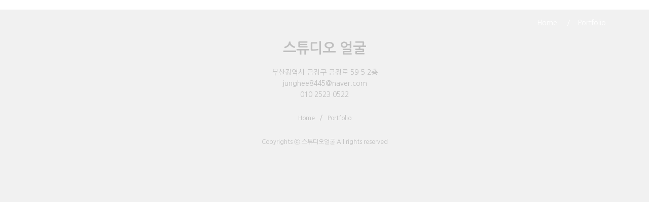

--- FILE ---
content_type: text/html; charset=UTF-8
request_url: http://studio.ivyro.net/zbxe/
body_size: 3460
content:
<!DOCTYPE html>
<html lang="ko">
<head>
<!-- META -->
<meta charset="utf-8">
<meta name="Generator" content="XpressEngine">
<meta http-equiv="X-UA-Compatible" content="IE=edge">
<meta name="viewport" content="width=device-width, initial-scale=1.0, minimum-scale=1, maximum-scale=1.0, user-scalable=yes">
<!-- TITLE -->
<title>스튜디오얼굴</title>
<!-- CSS -->
<link rel="stylesheet" href="/zbxe/common/css/xe.min.css?20180915142223" />
<link rel="stylesheet" href="https://s3.amazonaws.com/icomoon.io/49314/XEIconv12/style.css" />
<link rel="stylesheet" href="/zbxe/layouts/xet_onecolor/css/reset.css?20190808130233" />
<link rel="stylesheet" href="/zbxe/layouts/xet_onecolor/css/selecter.css?20190808130234" />
<link rel="stylesheet" href="/zbxe/layouts/xet_onecolor/css/camera.css?20190808130233" />
<link rel="stylesheet" href="/zbxe/layouts/xet_onecolor/css/layout.css?20190808130233" />
<link rel="stylesheet" href="/zbxe/layouts/xet_onecolor/css/animate.min.css?20190808130233" />
<link rel="stylesheet" href="/zbxe/layouts/xet_onecolor/css/responsive.css?20190808130233" />
<link rel="stylesheet" href="/zbxe/modules/editor/styles/ckeditor_light/style.css?20180915143141" />
<link rel="stylesheet" href="/zbxe/files/faceOff/555/001/layout.css?20160608061150" />
<!-- JS -->
<!--[if lt IE 9]><script src="/zbxe/common/js/jquery-1.x.min.js?20180915142226"></script>
<![endif]--><!--[if gte IE 9]><!--><script src="/zbxe/common/js/jquery.min.js?20180915142227"></script>
<!--<![endif]--><script src="/zbxe/common/js/x.min.js?20180915142358"></script>
<script src="/zbxe/common/js/xe.min.js?20180915142358"></script>
<script src="/zbxe/layouts/xet_onecolor/js/viewportchecker.js?20190808130258"></script>
<script src="/zbxe/layouts/xet_onecolor/js/modernizr.custom.js?20190808130258"></script>
<script src="/zbxe/layouts/xet_onecolor/js/jquery.ui.totop.js?20190808130258"></script>
<script src="/zbxe/layouts/xet_onecolor/js/jquery.easing.1.3.js?20190808130257"></script>
<script src="/zbxe/layouts/xet_onecolor/js/jquery.mobile.customized.min.js?20190808130258"></script>
<script src="/zbxe/layouts/xet_onecolor/js/camera.min.js?20190808130256"></script>
<script src="/zbxe/layouts/xet_onecolor/js/jquery.fs.selecter.min.js?20190808130257"></script>
<script src="/zbxe/layouts/xet_onecolor/js/layout.js?20190808130258"></script>
<!-- RSS -->
<link rel="alternate" type="application/rss+xml" title="Site RSS" href="http://studio.ivyro.net/zbxe/rss" /><link rel="alternate" type="application/atom+xml" title="Site Atom" href="http://studio.ivyro.net/zbxe/atom" /><!-- ICON -->
<link rel="shortcut icon" href="http://studio.ivyro.net/zbxe/files/attach/xeicon/favicon.ico" /><link rel="apple-touch-icon" href="http://studio.ivyro.net/zbxe/files/attach/xeicon/mobicon.png" />
<script>
						if(!captchaTargetAct) {var captchaTargetAct = [];}
						captchaTargetAct.push("procBoardInsertDocument","procBoardInsertComment","procIssuetrackerInsertIssue","procIssuetrackerInsertHistory","procTextyleInsertComment");
						</script>
<script>
						if(!captchaTargetAct) {var captchaTargetAct = [];}
						captchaTargetAct.push("");
						</script>

<link rel="canonical" href="http://studio.ivyro.net/zbxe/Home/1620" />
<meta name="description" content="." />
<meta property="og:locale" content="ko_KR" />
<meta property="og:type" content="article" />
<meta property="og:url" content="http://studio.ivyro.net/zbxe/Home/1620" />
<meta property="og:title" content="스튜디오얼굴" />
<meta property="og:description" content="." />
<meta property="article:published_time" content="2016-06-08T06:32:49+09:00" />
<meta property="article:modified_time" content="2016-06-08T06:39:56+09:00" />
<style type="text/css">
/* background color */
#xet_header.header_down,
.cameraSlide,
.xet_section .themebg,
.xet_section.parallax,
.xet_sns a,
.xet_layout_btn:hover,
.xet_lnb_title,
ul.xet_lnb li a:hover, 
ul.xet_lnb li a.on,
#xet_top_scroll {
	background-color: #bfbfbf;
}
/* color */
.xet_section,
.xet_fulldown,
.xet_mnav li a,
.xet_side_widget .h3,
.xet_layout_btn,
.xet_layout_btn.w:hover,
.xet_sns a:hover,
.breadcrumb_wrp a,
.breadcrumb_wrp ul li:after,
.selecter-selected,
#xet_footer,
.xet_footer_nav li a,
.xet_footer_nav > li:after {
	color: #bfbfbf;
}
/* border color */
.xet_section .xet_icon,
.xet_sns a,
.xet_layout_btn {
	border-color: #bfbfbf;
}
</style><script>
//<![CDATA[
var current_url = "http://studio.ivyro.net/zbxe/";
var request_uri = "http://studio.ivyro.net/zbxe/";
var current_mid = "Home";
var waiting_message = "서버에 요청 중입니다. 잠시만 기다려주세요.";
var ssl_actions = new Array();
var default_url = "http://studio.ivyro.net/zbxe/";
xe.current_lang = "ko";
xe.cmd_find = "찾기";
xe.cmd_cancel = "취소";
xe.cmd_confirm = "확인";
xe.msg_no_root = "루트는 선택 할 수 없습니다.";
xe.msg_no_shortcut = "바로가기는 선택 할 수 없습니다.";
xe.msg_select_menu = "대상 메뉴 선택";
//]]>
</script>
</head>
<body>
<!--
Copyright 2014 inpleworks, Co. 
-->
<!-- // browser //-->
<!-- // mobile responsive //-->
<!-- Demo Setting -->
<!-- // css //-->
<!-- // js //-->

<script>
(function($) {
	$(window).load(function() {			
		$('#camera').camera({
			loader				: 'none',
			fx					: 'simpleFade',			
			height			: '50%',		
			autoAdvance : true,	
			mobileAutoAdvance : true,
			navigation			: true,
			navigationHover: true,
			opacityOnGrid		: false,	
			overlayer			: false,	
			pagination			: true,
			playPause			: false,			
			pauseOnClick		: false,			
			portrait			: false, 				
			time				: 3000,		
			transPeriod			: 1500,
			thumbnails: false
		});			
	});
})(jQuery);
</script><header id="xet_header" class="animated">							
	<div class="xet_logo float_left">
		<a href="http://studio.ivyro.net/zbxe/">
							
					</a>
	</div>			
	<nav class="xet_nav_wrp float_right xet_clearfix">
		<div class="xet_acc float_right">				
			<a href="#" id="xet_nav_o" class="hidden_pc visible_tablet" onclick="javascript:return false;">
				<span class="icon_menu"><i class="xe-align-justify"></i></span>
				<span class="icon_close"><i class="xe-ban"></i></span>
			</a>			
			<a href="#" id="acc_o" onclick="javascript:return false;">				
				<span class="icon_menu"><i class="xe-user-circle"></i></span>
				<span class="icon_close"><i class="xe-ban"></i></span>
			</a>			<a href="#" id="search_o" onclick="javascript:return false;">
				<span class="icon_menu"><i class="xe-magnifier"></i></span>
				<span class="icon_close"><i class="xe-ban"></i></span>
			</a>						
		</div>		
		<ul id="xet_nav" class="xet_nav float_right hidden_tablet">
			<li>					
				<a href="/zbxe/Home" class="on"><span>Home</span></a>				
									
			</li><li>					
				<a href="/zbxe/gallery"><span>Portfolio</span></a>				
									
			</li>	
		</ul>
					
	</nav>			
</header>
	
<div id="xet_body" class=" ">
			
	
	<div class="xet_section">
		<div class="camera">
		    <div class="camera_wrap camera_white_skin" id="camera">
		        <div data-src="http://studio.ivyro.net/zbxe/files/attach/images/1555/6c36d24fc760ed71df6ba3130b635925.jpg">
		            <div class="camera_caption fadeIn camera_effected caption-center">
		                		                		                		            </div>
		        </div>
		        <div data-src="http://studio.ivyro.net/zbxe/files/attach/images/1555/3b685fd35c97874944afc40c046dcb73.jpg">
		            <div class="camera_caption fadeIn camera_effected caption-left">
		                		                		                		            </div>
		        </div>		        <div data-src="http://studio.ivyro.net/zbxe/files/attach/images/1555/a3502a4967a82c80f5d3a7a12ce743d2.jpg">
		            <div class="camera_caption fadeIn camera_effected caption-left">
		                		                		                		            </div>
		        </div>		        <div data-src="http://studio.ivyro.net/zbxe/files/attach/images/1555/011e4991f5679d73ec174dd5e399c804.jpg">
		            <div class="camera_caption fadeIn camera_effected caption-left">
		                		                		                		            </div>
		        </div>        
			</div>	
		</div>    
	</div>	
	
		
	
		
	
			
	
		
	
			
		
	<div class="xet_container">
					
		<div class="xet_clearfix ">			
						
			
			<div class="xet_content_wrp">			
				<div class="xet_content xet_clearfix  "><!--BeforeDocument(1620,4)--><div class="document_1620_4 xe_content"><p><span style="color: rgb(255, 255, 255);">.</span></p></div><!--AfterDocument(1620,4)--></div>
			</div>			
				
		</div>
	</div>
</div>
	
<div id="xet_footer" class="">	
	<div class="text_center xet_pd_tb60">			
					
		<h2 class="h2 xet_mg_b20">스튜디오 얼굴</h2>		<div class="xet_mg_b20">
									<p><i class="xe-map-marker"></i> 부산광역시 금정구 금정로 59-5 2층</p>			<p><i class="xe-email"></i> junghee8445@naver.com</p>			<p><i class="xe-mobile-phone"></i> 010 2523 0522</p>				
		</div>			
		<ul class="xet_footer_nav xet_mg_b20">
			<li>
				<a href="/zbxe/Home">Home</a>
			</li><li>
				<a href="/zbxe/gallery">Portfolio</a>
			</li>		</ul>				
		<p class="xet_copyright">Copyrights ⓒ 스튜디오얼굴 All rights reserved</p>
	</div>	
</div>	
<div id="xet_acc_layer" class="xet_fulldown text_center">
	<div class="xet_fulldown_cont">
		<h2 class="h2">LOGIN</h2>	
			
		<div class="xet_macc">		
						
			<p><a href="/zbxe/index.php?mid=Home&amp;act=dispMemberLoginForm">로그인</a></p>
			<p><a href="/zbxe/index.php?mid=Home&amp;act=dispMemberSignUpForm">회원가입</a></p>
					</div>	
	</div>
</div>
<div id="xet_search_layer" class="xet_fulldown text_center">
	<div class="xet_fulldown_cont">		
		<h2 class="h2">SEARCH</h2>
		<form action="http://studio.ivyro.net/zbxe/" method="get" class="xet_search_form"><input type="hidden" name="error_return_url" value="/zbxe/" />
						<input type="hidden" name="mid" value="Home" />
			<input type="hidden" name="act" value="IS" />
			<input type="hidden" name="search_target" value="title_content" />
			<input name="is_keyword" type="text" class="itext r2" value="" placeholder="입력후 엔터..." spellcheck="true" />
		</form>	
	</div>
</div>
<div id="xet_mnav_layer" class="xet_fulldown text_center">
	<div class="xet_fulldown_cont">			
		<h2 class="h2">MENU NAVIGATION</h2>	
		<div class="xet_mnav">		
			<ul>
				<li>					
					<a href="/zbxe/Home" class="on"><span>Home</span></a>				
										
				</li><li>					
					<a href="/zbxe/gallery"><span>Portfolio</span></a>				
										
				</li>	
			</ul>
		</div>
	</div>
</div><!-- ETC -->
<div class="wfsr"></div>
<script src="/zbxe/addons/captcha/captcha.min.js?20180915141318"></script><script src="/zbxe/addons/captcha_member/captcha.min.js?20180915141328"></script><script src="/zbxe/addons/autolink/autolink.js?20180915141311"></script></body>
</html>


--- FILE ---
content_type: text/css
request_url: http://studio.ivyro.net/zbxe/layouts/xet_onecolor/css/responsive.css?20190808130233
body_size: 3505
content:
@charset "utf-8";

.xet_container { 
	-webkit-box-sizing: border-box;
	-moz-box-sizing: border-box;
	box-sizing: border-box;
}
.xet_grid:before,
.xet_grid:after {
	display: table;
	content: "";
	line-height: 0;
}
.xet_grid:after { clear: both; }
.xet_grid { width: 100%; *zoom:1; }
[class*="xet_grid"] { 
	-webkit-box-sizing: border-box;
	-moz-box-sizing: border-box;
	box-sizing: border-box;
}

/*  grid 12  fluid no offset
-------------------------------------- */
[class*="xet_grid_"] { float: left; }
.xet_grid_12 { width: 100%; margin-bottom: 30px; }	
.xet_grid_11 { width: 91.66%; }
.xet_grid_10 { width: 83.33%; }
.xet_grid_9 { width: 75%; }
.xet_grid_8 { width: 66.66%; }
.xet_grid_7 { width: 58.33%; }
.xet_grid_6 { width: 50%; }
.xet_grid_5 { width: 41.66%; }
.xet_grid_4 { width: 33.33%; }
.xet_grid_3 { width: 25%; }
.xet_grid_2 { width: 16.66%; }
.xet_grid_1 { width: 8.333%; }

.hidden_pc { display: none !important; }
.float_right_pc { float: right !important; }



@media (min-width: 1200px) {
	.xet_container { 
		width:1200px; 
		padding-left: 4%;
		padding-right: 4%;
	}
	
}
@media (max-width: 1199px) {	
	.xet_container {
		padding-left: 4%;
		padding-right: 4%;
	}
}
@media (max-width: 979px) {		
	/* grid */	
	.xet_grid_1,
	.xet_grid_2,
	.xet_grid_3,
	.xet_grid_4,
	.xet_grid_5,
	.xet_grid_6,
	.xet_grid_7,
	.xet_grid_8,
	.xet_grid_9,
	.xet_grid_10,
	.xet_grid_11,
	.xet_grid_12 { width: 100%; }
	.hidden_tablet { display: none !important; }
	.visible_tablet { display: inherit !important; }
	.bg_size_tablet { -webkit-background-size: cover; }
	.text_center_tablet { text-align: center !important; }
	.text_left_tablet { text-align: left !important; }		
	.xet_mg_b60_tablet { margin-bottom: 60px; }
	
	h1.h1 { font-size: 28px; }
	h2.h2 { font-size: 24px; }
	h3.h3 { font-size: 20px; }
	h4.h4 { font-size: 16px; }
	h5.h5 { font-size: 13px; }
	
	/* header
	-------------------------------------- */
	#xet_header {
		height: 60px;
	}
	.xet_logo {
		margin-left: 15px; 
		line-height: 60px;
	}
	.xet_logo a {
		height: 60px;
		line-height: 60px;	
		font-size: 22px;
	}
	.xet_logo a img {
		width: 100px;
	}
	.xet_nav_wrp { 
		margin-right: 15px; 
	}
	.xet_acc > a { 
		margin: 20px 0 0 10px;
	}
	
	#xet_body.no_slider {
		margin-top: 60px;
	}	
		
	/* content 
	-------------------------------------- */
	.xet_content {
		margin: 0 !important;
	}


	/* layout in buttons
	-------------------------------------- */
	.xet_layout_btn { 
		font-size: 14px;
		padding: 8px 12px;
	}	
	.xet_layout_btn.small { 
		font-size: 12px;
		padding: 6px 10px;
	}
	
	.xet_mg_t30 {
		margin-top: 15px;
	}
	.xet_mg_b30 {
		margin-bottom: 15px;
	}
	.xet_pd_tb60 {
		padding: 30px 0;
	}
	
	.xet_fulldown_cont {
		margin-top: 60px;
	}
	

	
	
}
@media (max-width: 767px) {	
	.xet_macc,
	.xet_mnav {
		height: 50%;
	}
}

@media (max-width: 479px) {			
	.bg_size_mobile { -webkit-background-size: cover; }
	.fontsize12_mobile { font-size: 12px !important; }	
	.fontsize11_mobile { font-size: 11px !important; }	
	.hidden_mobile { display: none !important; }
	.visible_mobile { display: inherit !important; }
	.text_center_mobile { text-align: center; }
	h1.h1 { font-size: 24px; }
	h2.h2 { font-size: 20px; }
	h3.h3 { font-size: 16px; }
	h4.h4 { font-size: 14px; }
	h5.h5 { font-size: 12px; }
	
	.breadcrumb_wrp { text-align: center; }
	.breadcrumb_wrp h2.float_left { float: none; margin-bottom: 20px; }
	.breadcrumb_wrp ul.float_right { float: none; }
	
	.xet_macc,
	.xet_mnav {
		height: 80%;
	}
	
	
}







